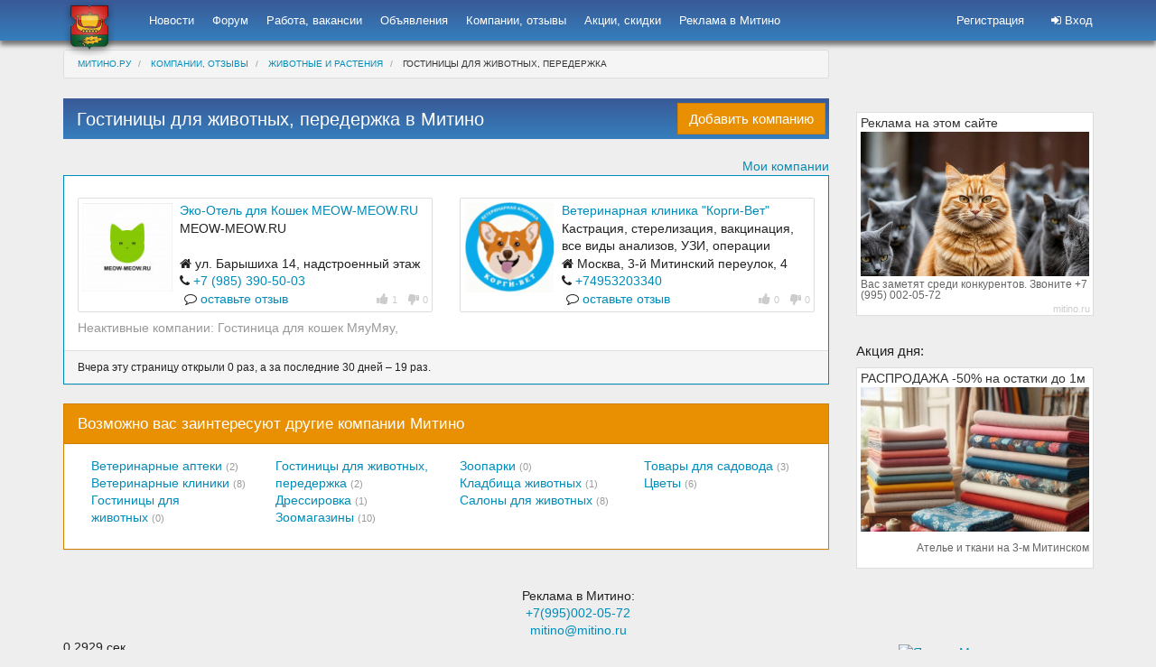

--- FILE ---
content_type: text/html; charset=UTF-8
request_url: https://mitino.ru/catalog/499
body_size: 9200
content:
<!DOCTYPE html>
<html lang="en">
	<head>
		<meta charset="utf-8">
		<meta http-equiv="X-UA-Compatible" content="IE=edge">
		<meta name="viewport" content="width=device-width, initial-scale=1.0">
		<meta name="keywords" content="гостиницы для животных, передержка, гостиницы для животных митино, передержка митино, гостиницы для животных в митино, передержка в митино, гостиницы для животных в митине, передержка в митине">
		<meta name="description" content="Гостиницы для животных, передержка в Митино">
				<meta property="og:title" content="Гостиницы для животных, передержка в Митино  | MITINO.RU"/>
<meta property="og:description" content="Гостиницы для животных, передержка в Митино"/>
<meta property="og:image" content="https://mitino.ru/images/278_0160162b.jpg"/>
<meta property="og:type" content="website"/>
<meta property="og:url" content="https://mitino.ru/catalog/499"/>
		<meta name="referrer" content="unsafe-url">
		<link rel="icon" href="/images/mitinoflag.png" type="image/png">
		<title>Гостиницы для животных, передержка в Митино  | MITINO.RU</title>
		<link href="//maxcdn.bootstrapcdn.com/font-awesome/4.7.0/css/font-awesome.min.css" rel="stylesheet">
				
		<script type="text/javascript">
			var user = {
				login:"",
				name:"",
				id:0,
				image: "",
			}
			var targetings = [499,346];
		</script>
		<!-- HTML5 shim and Respond.js IE8 support of HTML5 elements and media queries -->
		<!--[if lt IE 9]>
			<script src="https://oss.maxcdn.com/libs/html5shiv/3.7.0/html5shiv.js"></script>
			<script src="https://oss.maxcdn.com/libs/respond.js/1.3.0/respond.min.js"></script>
		<![endif]-->

		
<!-- VK Pixel Code -->
<script type="text/javascript">(window.Image ? (new Image()) : document.createElement('img')).src = 'https://vk.com/rtrg?p=VK-RTRG-154040-85JOT';</script>
<!-- End VK Pixel Code -->

<!-- Facebook Pixel Code -->
<script>
  !function(f,b,e,v,n,t,s)
  {if(f.fbq)return;n=f.fbq=function(){n.callMethod?
  n.callMethod.apply(n,arguments):n.queue.push(arguments)};
  if(!f._fbq)f._fbq=n;n.push=n;n.loaded=!0;n.version='2.0';
  n.queue=[];t=b.createElement(e);t.async=!0;
  t.src=v;s=b.getElementsByTagName(e)[0];
  s.parentNode.insertBefore(t,s)}(window, document,'script',
  'https://connect.facebook.net/en_US/fbevents.js');
  fbq('init', '1972112696340063');
  fbq('track', 'PageView');
</script>
<noscript><img height="1" width="1" style="display:none"
  src="https://www.facebook.com/tr?id=1972112696340063&ev=PageView&noscript=1"
/></noscript>
<!-- End Facebook Pixel Code -->

	
<link rel="stylesheet" type="text/css" href="//mitino.ru/application/css/css.php?files=jquery.ui.css,/ext/bootstrap/bootstrap.min.css,/ext/bootstrap/bootstrap-yeti.min.css,/ext/rateit/rateit.css,/templates/mitino/css/style.css,/ext/colorbox/colorbox.css,bootstrap-datetimepicker.css,jquery.fileupload.css">

<script src="//mitino.ru/application/js/js.php?files=/ext/jquery/jquery-1.11.2.min.js,/ext/jquery/jquery-migrate-1.2.1.min.js,/ext/jquery/jquery.matchHeight-min.js,/ext/bootstrap/bootstrap.min.js,/ext/rateit/jquery.rateit.min.js,underscore-min.js,/ext/colorbox/jquery.colorbox-min.js,/ext/colorbox/i18n/jquery.colorbox-ru.js,/js/jquery-ui.min.js,/templates/mitino/js/bootstrap-hover-dropdown.js,/templates/mitino/js/script.js,/ext/fileupload/jquery.fileupload.js,/ext/fileupload/jquery.iframe-transport.js,bootstrap-datetimepicker.js,bootstrap-datetimepicker.ru.js,/ext/jquery/jquery.cookie.js" type="text/javascript"></script>


</head>

	<body>
		

		<div class="navbar navbar-default navbar-fixed-top navbar-inverse" role="navigation">
			<div class="container">
				<div class="navbar-header">
					<a href="//mitino.ru">
												<img src="https://mitino.ru/images/gerb3.png" class="logo hidden-xs">
						<img src="/images/gerb4.png" class="logo-mobile visible-xs">
					</a>
										<button type="button" class="navbar-toggle collapsed" data-toggle="collapse" data-target="#headermenu">
						<span class="sr-only">Навигация</span>
						<span class="icon-bar"></span>
						<span class="icon-bar"></span>
						<span class="icon-bar"></span>
					</button>
				</div>
				<div class="navbar-collapse collapse" id="headermenu">
					<ul class="nav navbar-nav navbar-right">
			<li><a href="/registration">Регистрация</a></li>
		<li><a href="/login"><i class="fa fa-sign-in"></i> Вход</a></li>
	</ul>
<script type="text/javascript">
$(function(){
	$('.logout-link').click(function(e){
		e.preventDefault();
		var param = {domain:'mitino.ru', path : '/'};
		$.removeCookie('id', param); 
		$.removeCookie('session', param);
		window.location.replace('/');
	});
})
</script>					<ul class="nav navbar-nav navbar-left mainmenu">
									<li data-id="4">
				<a href="//mitino.ru/novosti">Новости</a>
							</li>
																																						<li data-id="5">
				<a href="//mitino.ru/forum">Форум</a>
							</li>
											<li data-id="6">
				<a href="//mitino.ru/rabota-vakansii">Работа, вакансии</a>
							</li>
											<li data-id="57">
				<a href="//mitino.ru/obyavleniya">Объявления</a>
							</li>
											<li data-id="10">
				<a href="//mitino.ru/catalog">Компании, отзывы</a>
							</li>
											<li data-id="8">
				<a href="//mitino.ru/kupon-skidka">Акции, скидки</a>
							</li>
																	<li data-id="35">
				<a href="//mitino.ru/adv">Реклама в Митино</a>
							</li>
																																																						</ul>

				</div>
			</div>
		</div>




		<div class="container">			<div class="header">
				<div class="row top-banner _hidden-xs">
					<div class="col-xs-12">
						<div class="bn-block bn-block-1" data-block="1">
														<div class="bn-item"></div>
						</div>
					</div>
				</div>

				<div class="row middle-banner  bn-block bn-block-3 clearfix" data-block="3">
										<div class="col-xs-12 col-sm-6 col-md-4 col-lg-3">
						<div class=" bn-item clearfix"></div>
					</div>
					<div class="col-sm-6 col-md-4 col-lg-3 hidden-xs">
						<div class=" bn-item clearfix"></div>
					</div>
					<div class="col-md-4 col-lg-3 hidden-xs hidden-sm">
						<div class=" bn-item clearfix"></div>
					</div>
					<div class="col-lg-3 hidden-xs hidden-sm hidden-md">
						<div class=" bn-item clearfix"></div>
					</div>
				</div>
			</div>
				
			<div style="clear: left;">
				
			</div>

			<div class="row">
				<div class="col-xs-12 col-sm-8 col-md-9">

					<ol class="breadcrumb">
							<li>
				<a href="//mitino.ru">Митино.ру</a>
			</li>
								<li>
				<a href="//mitino.ru/catalog/">Компании, отзывы</a>
			</li>
								<li>
				<a href="//mitino.ru/catalog/346">Животные и растения</a>
			</li>
								<li class="active">
				Гостиницы для животных, передержка			</li>
			</ol>
				</div>
								<div class="hidden-xs col-xs-12 col-sm-4 col-md-3" style="font-size: 0.9em">
					<ul class="list-inline" style="display:none;">
    <li>
        <a href="https://www.facebook.com/mitinoru/" class="fa-stack fa-lg" target="_blank">
            <i class="fa fa-square-o fa-stack-2x"></i>
            <i class="fa fa-facebook fa-stack-1x"></i>
        </a>
    </li>
    <li>
        <a href="https://vk.com/mitinoru" class="fa-stack fa-lg" target="_blank">
            <i class="fa fa-square-o fa-stack-2x"></i>
            <i class="fa fa-vk fa-stack-1x"></i>
        </a>
    </li>
    <li>
        <a href="https://twitter.com/MitinoRU" class="fa-stack fa-lg" target="_blank">
            <i class="fa fa-square-o fa-stack-2x"></i>
            <i class="fa fa-twitter fa-stack-1x"></i>
        </a>
    </li>
    <li>
        <a href="https://www.instagram.com/mitinoru/" class="fa-stack fa-lg" target="_blank">
            <i class="fa fa-square-o fa-stack-2x"></i>
            <i class="fa fa-instagram fa-stack-1x"></i>
        </a>
    </li>
    <li>
        <a href="https://www.youtube.com/channel/UC5oBcbbR0Od_wKll6yfgqbQ" class="fa-stack fa-lg" target="_blank">
            <i class="fa fa-square-o fa-stack-2x"></i>
            <i class="fa fa-youtube-play fa-stack-1x"></i>
        </a>
    </li>
</ul>

				</div>
			</div>
			<div class="row middle-banner  bn-block bn-block-4 clearfix visible-xs" data-block="4">
								<div class="col-xs-12 col-sm-6 col-md-4 col-lg-3">
					<div class=" bn-item clearfix"><div class="bn thumbnail" data-id="1325">
	<a href="/bn/click/1325/6972c489507576113e95dfb051141d86" class="bn-title" target="_blank">
		Реклама на этом сайте	</a>
	<a href="/bn/click/1325/6972c489507576113e95dfb051141d86" class="clearfix bn-image bn-image-wide" rel="" title="" style="" target="_blank">
		<img class="_hide" src="/files/6/c/6cf2219741d8edc1fb681b5eb0eb6a3f_253x253.jpeg" alt="">
	</a>
	<a href="/bn/click/1325/6972c489507576113e95dfb051141d86" class="bn-text" target="_blank">
		Вас заметят среди конкурентов. Звоните  +7 (995) 002-05-72	</a>
		<a href="/bn/click/1325/6972c489507576113e95dfb051141d86" class="bn-domain" target="_blank">
		mitino.ru	</a>
	</div></div>
				</div>
			</div>
		
			<div class="row clearfix">
				<div class="col-xs-12 col-sm-8 col-md-9 column">
					<div class="row">
						<div class="col-xs-12">
							<div class="message">
															</div>

							<div class="error">
																							</div>
						</div>
					</div>
					<div class="row">
						<div class="col-xs-12 content">
							

<script src="https://api-maps.yandex.ru/2.1/?apikey=a2508562-51eb-488d-9cd8-e4a8dabc4995&lang=ru_RU" type="text/javascript">
</script>

<div class="navbar-menu">
	<nav class="navbar navbar-default navbar-inverse" role="navigation">
		<div class="container-fluid">
			<div class="collapse navbar-collapse" id="menu-collapse">
				<ul class="nav navbar-nav">
					<li><h1>Гостиницы для животных, передержка в Митино</h1></li>
				</ul>

				<ul class="nav navbar-nav navbar-right">
					<li>
						
					</li>
					<li>
						<p class="navbar-btn">
							<a onclick="if (typeof user == 'undefined' || !user.id){modal_auth(); return false;}" href="//mitino.ru/company/edit" class="btn btn-warning">Добавить компанию</a>
						</p>
					</li>
				</ul>
			</div>
		</div>
	</nav>
</div>

<div class="clearfix">
	<a href="//mitino.ru/catalog/my" class="pull-right">Мои компании</a>
</div>

<div class="panel panel-primary company-catalog">
		<div class="panel-body">
		<div class="row row-offcanvas">
			<div class="company-categories">
							</div>
		</div>

					<div class="row">
				<div class="companies clearfix">

					
						<div class="col-xs-12">
							<div id="map"></div>
						</div>

												<div class="																			col-xs-12 col-sm-6
																	">

		
		<div class="company clearfix">
										<div class="company-logo pull-left" style="background-image:url(/files/6/a/6a39c395989646a2b5d5729002dfee68_110x108.jpg)"></div>
						<div class="company-info" style="margin-left: 108px;">
				<div class="company-link">
					<a href="//mitino.ru/company/9417">Эко-Отель для Кошек MEOW-MEOW.RU</a>				</div>
													<div class="company-description">
													MEOW-MEOW.RU											</div>
																	<div class="company-address">
						<i class="fa fa-home"></i> ул. Барышиха 14, надстроенный этаж					</div>
													<div class="company-phone">
						<i class="fa fa-phone"></i> <a href="tel:79853905003">+7 (985) 390-50-03</a>					</div>
								
				<div class="pull-right">
					<div class="item-votes">
	<span class="item-vote vote-up">
		<a class="vote-link" href="/vote/company/9417/1">
			<i class="fa fa-thumbs-up vote-direction"></i> 
		</a>
		<a href="/vote/users/company/9417/up" tabindex="0" class="small vote-result" data-html="true" data-title="Голосовали за" data-trigger="focus" data-container="body" data-toggle="_popover" data-placement="bottom">1</a>
	</span>

	<span class="small">&nbsp;</span>

	<span class="item-vote vote-down">
		<a class="vote-link" href="/vote/company/9417/-1">
			<i class="fa fa-thumbs-down fa-flip-horizontal"></i>
		</a>
		<a href="/vote/users/company/9417/down" tabindex="0" class="small vote-result" data-html="true" data-title="Голосовали против" data-trigger="focus" data-container="body" data-toggle="_popover" data-placement="bottom">0</a>
	</span>
</div>				</div>

				<ul class="list-inline" style="margin-bottom: 0;">
					<li>
						<div class="company-feedback">
							<i class="fa fa-comment-o"></i>
							<a href="//mitino.ru/company/9417/otzyvy" class="">
																	оставьте отзыв
															</a>
						</div>
					</li>
									</ul>

			</div>
		</div>
	</div>												<div class="																			col-xs-12 col-sm-6
																	">

		
		<div class="company clearfix">
										<div class="company-logo pull-left" style="background-image:url(/files/0/0/004c17c3cb6bf8fa99af9b2b8771d48d_108x110.gif)"></div>
						<div class="company-info" style="margin-left: 108px;">
				<div class="company-link">
					<a href="//mitino.ru/company/7396">Ветеринарная клиника "Корги-Вет"</a>				</div>
													<div class="company-description">
													Кастрация, стерелизация, вакцинация, все виды анализов, УЗИ, операции любой сложности											</div>
																	<div class="company-address">
						<i class="fa fa-home"></i> Москва, 3-й Митинский переулок, 4 корп.1					</div>
													<div class="company-phone">
						<i class="fa fa-phone"></i> <a href="tel:74953203340">+74953203340</a>					</div>
								
				<div class="pull-right">
					<div class="item-votes">
	<span class="item-vote vote-up">
		<a class="vote-link" href="/vote/company/7396/1">
			<i class="fa fa-thumbs-up vote-direction"></i> 
		</a>
		<a href="/vote/users/company/7396/up" tabindex="0" class="small vote-result" data-html="true" data-title="Голосовали за" data-trigger="focus" data-container="body" data-toggle="_popover" data-placement="bottom">0</a>
	</span>

	<span class="small">&nbsp;</span>

	<span class="item-vote vote-down">
		<a class="vote-link" href="/vote/company/7396/-1">
			<i class="fa fa-thumbs-down fa-flip-horizontal"></i>
		</a>
		<a href="/vote/users/company/7396/down" tabindex="0" class="small vote-result" data-html="true" data-title="Голосовали против" data-trigger="focus" data-container="body" data-toggle="_popover" data-placement="bottom">0</a>
	</span>
</div>				</div>

				<ul class="list-inline" style="margin-bottom: 0;">
					<li>
						<div class="company-feedback">
							<i class="fa fa-comment-o"></i>
							<a href="//mitino.ru/company/7396/otzyvy" class="">
																	оставьте отзыв
															</a>
						</div>
					</li>
									</ul>

			</div>
		</div>
	</div>					
											<hr>
						<div class="col-xs-12 text-muted clearfix">Неактивные компании:
													<a class="text-muted" href="//mitino.ru/company/9988">Гостиница для кошек МяуМяу</a>, 
												</div>
					



									</div>
			</div>
			</div>
	<div class="panel-footer">
		Вчера эту страницу открыли 0 раз,
		а за последние 30 дней &ndash; 19 раз.
	</div>
</div>









<div class="panel panel-warning">
	<div class="panel-heading">
		<span class="panel-title">Возможно вас заинтересуют другие компании Митино</span>
	</div>
	<div class="panel-body">
				
					<div class="col-xs-3">
				<ul class="subcategories list-unstyled">
																<li>
							<a href="//mitino.ru/catalog/vetapteka">
	Ветеринарные аптеки</a>&nbsp;<span class="small text-muted">(2)</span>
						</li>
											<li>
							<a href="//mitino.ru/catalog/vetkliniki">
	Ветеринарные клиники</a>&nbsp;<span class="small text-muted">(8)</span>
						</li>
											<li>
							<a href="//mitino.ru/catalog/558">
	Гостиницы для животных</a>&nbsp;<span class="small text-muted">(0)</span>
						</li>
									</ul>
			</div>
					<div class="col-xs-3">
				<ul class="subcategories list-unstyled">
																<li>
							<a href="//mitino.ru/catalog/499">
	Гостиницы для животных, передержка</a>&nbsp;<span class="small text-muted">(2)</span>
						</li>
											<li>
							<a href="//mitino.ru/catalog/500">
	Дрессировка</a>&nbsp;<span class="small text-muted">(1)</span>
						</li>
											<li>
							<a href="//mitino.ru/catalog/zoomagazin">
	Зоомагазины</a>&nbsp;<span class="small text-muted">(10)</span>
						</li>
									</ul>
			</div>
					<div class="col-xs-3">
				<ul class="subcategories list-unstyled">
																<li>
							<a href="//mitino.ru/catalog/352">
	Зоопарки</a>&nbsp;<span class="small text-muted">(0)</span>
						</li>
											<li>
							<a href="//mitino.ru/catalog/560">
	Кладбища животных</a>&nbsp;<span class="small text-muted">(1)</span>
						</li>
											<li>
							<a href="//mitino.ru/catalog/zoosalon">
	Салоны для животных</a>&nbsp;<span class="small text-muted">(8)</span>
						</li>
									</ul>
			</div>
					<div class="col-xs-3">
				<ul class="subcategories list-unstyled">
																<li>
							<a href="//mitino.ru/catalog/92">
	Товары для садовода</a>&nbsp;<span class="small text-muted">(3)</span>
						</li>
											<li>
							<a href="//mitino.ru/catalog/tsvety">
	Цветы</a>&nbsp;<span class="small text-muted">(6)</span>
						</li>
									</ul>
			</div>
			</div>
</div>
<script>
    ymaps.ready(mapInit);

    function mapInit() {
        $map = $('#map');
        $map.height($map.width()/2)
        var map = new ymaps.Map("map", {
            center: [55.845370, 37.365828],
            zoom: 12
        }, {
            searchControlProvider: 'yandex#search'
        });
        map.geoObjects
                                                        .add(new ymaps.Placemark([55.841301, 37.357393], {
                        //iconCaption: 'Эко-Отель для Кошек MEOW-MEOW.RU'
                        balloonContent: [
                            '<address>',
                            '<strong><a href="//mitino.ru/company/9417">Эко-Отель для Кошек MEOW-MEOW.RU</a></strong>',
                            '<br/>',
                            'Адрес: ул. Барышиха 14, надстроенный этаж',
                            '<br/>',
                            'Телефон: +7 (985) 390-50-03',
                            '</address>'
                        ].join('')
                    }, {
                        preset: 'islands#blueIcon',

                    }))
                                                                .add(new ymaps.Placemark([55.847638, 37.353694], {
                        //iconCaption: 'Ветеринарная клиника "Корги-Вет"'
                        balloonContent: [
                            '<address>',
                            '<strong><a href="//mitino.ru/company/7396">Ветеринарная клиника "Корги-Вет"</a></strong>',
                            '<br/>',
                            'Адрес: Москва, 3-й Митинский переулок, 4 корп.1',
                            '<br/>',
                            'Телефон: +74953203340',
                            '</address>'
                        ].join('')
                    }, {
                        preset: 'islands#blueIcon',

                    }))
                                                    ;
    }

</script>





						</div>
					</div>
					<div class="row middle-banner  bn-block bn-block-100 clearfix" data-block="100">
												<div class="col-xs-12 col-sm-12 col-md-6 col-lg-4">
							<div class=" bn-item clearfix"></div>
						</div>
						<div class="col-sm-12 col-md-6 col-lg-4 hidden-xs">
							<div class=" bn-item clearfix"></div>
						</div>
						<div class="col-md-6 col-lg-4 hidden-xs hidden-sm">
							<div class=" bn-item clearfix"></div>
						</div>
					</div>
				</div>
				<div class="hidden-xs col-sm-4 col-md-3 column sidebar-right">
					<div class="row">
						<div class="col-xs-12">
							<div class="row">
	<div class="col-xs-12">
		<div class="target-block">
			

<style type="text/css">
.poll-item .progress .bar.black{
	color: #000;
	text-shadow: none;
}
</style>

<script type="text/javascript">
$(document).ready(function()
{
	$('.poll-item form').submit(function(e){
		e.preventDefault();
		var $form = $(this);

		if (!user.id) 
		{
			modal_auth();
			return;
		}

		if ($(':checked', this).length)
		{
			$.post($form.attr('action'), {vote:$(':checked',$form).val()}, function(data){
				var votes = 0;
				var width = $('option', $form).first().width();
				for (var i in data)
				{
					votes += parseInt(data[i]);
					console.log(votes);
				}
				$('.option', $form).each(function(){
					var i = $('input', this).val();

					var text = $('<div>').text($(this).text()).addClass('text');

					if (!data[i]) data[i] = 0;
					var perc = votes ? Math.round(parseFloat(data[i]/votes*100)) : 0;

					var bar = $('<div>').addClass('progress-bar progress-bar-primary').css({width: '0%', minWidth: '2em'});
					var progress = $('<div>').addClass('progress');
					$(this).html('').append(text);

					bar.append(' '+perc+'% ('+data[i]+')');
					progress.append(bar);
					$(this).append(progress);
					setTimeout(function(){bar.css('width', perc + '%')}, 100);
				})
				$('.btn', $form).hide();
			}, 'json');
		}
		return false;
	})
})
</script>

		</div>
	</div>
</div>
						</div>
					</div>
					<div class="row">
						<div class="col-xs-12">
														
<div id="sidebarAffixOffset"></div>


<div class="_panel panel-default sticky-block sidebar" id="sidebarAffix">
	<div class="_panel-body" style="">
					<div class="bns bn-block clearfix" data-block="4">
									<div class="bn-item"><div class="bn thumbnail" data-id="1325">
	<a href="/bn/click/1325/6972c489507576113e95dfb051141d86" class="bn-title" target="_blank">
		Реклама на этом сайте	</a>
	<a href="/bn/click/1325/6972c489507576113e95dfb051141d86" class="clearfix bn-image bn-image-wide" rel="" title="" style="" target="_blank">
		<img class="_hide" src="/files/6/c/6cf2219741d8edc1fb681b5eb0eb6a3f_253x253.jpeg" alt="">
	</a>
	<a href="/bn/click/1325/6972c489507576113e95dfb051141d86" class="bn-text" target="_blank">
		Вас заметят среди конкурентов. Звоните  +7 (995) 002-05-72	</a>
		<a href="/bn/click/1325/6972c489507576113e95dfb051141d86" class="bn-domain" target="_blank">
		mitino.ru	</a>
	</div></div>
							</div>
				
			<h5>Акция дня:</h5>
			<div class="bns bn-block clearfix">
				<div class="bn-item">

					<div class="bn thumbnail">
						<a href="//mitino.ru/company/1325/skidki/27654" class="bn-title" >
							РАСПРОДАЖА -50% на остатки до 1м						</a>
						<a href="//mitino.ru/company/1325/skidki/27654" class="clearfix bn-image bn-image-wide" rel="" title="" style="" target="_blank">
							<img class="_hide" src="/files/0/9/09b59eed8be36f4557a7cac7cd59390e_300x300.jpeg" alt="">
						</a>
						<span class="bn-text"></span>
						<a href="//mitino.ru/company/1325" class="bn-text text-right" target="_blank">
							Ателье и ткани на 3-м Митинском						</a>
					</div>


									</div>
			</div>
					</div>
</div>


<style type="text/css">
.sidebar.affix-bottom {
	position: fixed;
	margin-bottom: 15px;
}
.sidebar.affix-top{
	position: static;
	margin-top:15px;
}
.sidebar.affix {
	position: fixed;
	margin-top:15px;
}
</style>

<script type="text/javascript">
	$(function(){

		function init_affix()
		{
			var $affix = $('#sidebarAffix');
			$affix.css({width: 'auto', position: 'static'});
			var width = $affix.width();
			$affix.removeAttr('style');
			$affix.css({width: width});

			if ($affix.height() < $('.content').height())
			{
				$affix.affix({
					offset:{
						top: function(){
							//console.log($('.navbar-fixed-top').outerHeight() + ' - ' + $(window).scrollTop() + ' * ' + $affix.height() + ' / ' + $(document).height() + ' = ' + ($('.navbar-fixed-top').outerHeight() - $(window).scrollTop() * $affix.height() / $(document).height()));
							
							if ($affix.outerHeight() > ($(window).height() - $('.navbar-fixed-top').outerHeight()))
							{
								var offset = $('.navbar-fixed-top').outerHeight() - $(window).scrollTop() * $affix.height() / ($(document).height());
							}
							else
							{
								var offset = 0;
							}

							$affix.css({top: $('.navbar-fixed-top').outerHeight() + offset});
							return $('#sidebarAffixOffset').offset().top - $('.navbar-fixed-top').outerHeight();
						},
						/*
						bottom: function(){
							console.log($(window).scrollTop() + $(window).height() - $(document).height() - 100);
							return $(window).scrollTop() + $(window).height() - $(document).height() - 100;
						}
						*/
					},
					
				})
			}
		}

		$(window).resize(function() {
			init_affix();
		});

		$(window).bind('orientationchange', function(event) 
		{
			init_affix();
		});

		init_affix();

	});
</script>

													</div>
					</div>
				</div>
			</div>

			<div id="bottomAffixOffset"></div>

			<div class="row middle-banner  bn-block bn-block-4 clearfix visible-xs" data-block="4">
								<div class="col-xs-12 col-sm-6 col-md-4 col-lg-3">
					<div class=" bn-item clearfix"><div class="bn thumbnail" data-id="1325">
	<a href="/bn/click/1325/6972c489507576113e95dfb051141d86" class="bn-title" target="_blank">
		Реклама на этом сайте	</a>
	<a href="/bn/click/1325/6972c489507576113e95dfb051141d86" class="clearfix bn-image bn-image-wide" rel="" title="" style="" target="_blank">
		<img class="_hide" src="/files/6/c/6cf2219741d8edc1fb681b5eb0eb6a3f_253x253.jpeg" alt="">
	</a>
	<a href="/bn/click/1325/6972c489507576113e95dfb051141d86" class="bn-text" target="_blank">
		Вас заметят среди конкурентов. Звоните  +7 (995) 002-05-72	</a>
		<a href="/bn/click/1325/6972c489507576113e95dfb051141d86" class="bn-domain" target="_blank">
		mitino.ru	</a>
	</div></div>
				</div>
			</div>

			<div class="row bottom-banner _hidden-xs _hidden-sm">
				<div class="col-xs-12">
					<div class="bn-block bn-block-2" data-block="1">
						<div class="bn-item"></div>
					</div>
				</div>
			</div>
			<footer>

				<div class="footer-contacts text-center"><noindex>
					Реклама в Митино:<br/>
					<a href="tel:+79950020572">+7(995)002-05-72</a><br/>
					<a href="mailto:mitino@mitino.ru">mitino@mitino.ru</a><br/>


				</noindex></div>
									<div class="counters pull-right">
						<!-- Yandex.Metrika informer --> 
<a href="https://metrika.yandex.ru/stat/?id=10876942&amp;from=informer"
target="_blank" rel="nofollow"><img src="https://informer.yandex.ru/informer/10876942/3_1_FFFFFFFF_EFEFEFFF_0_pageviews"
style="width:88px; height:31px; border:0;" alt="Яндекс.Метрика" title="Яндекс.Метрика: данные за сегодня (просмотры, визиты и уникальные посетители)" onclick="try{Ya.Metrika.informer({i:this,id:10876942,lang:'ru'});return false}catch(e){}" /></a>

<!-- /Yandex.Metrika informer -->

<!-- Yandex.Metrika counter -->
<script type="text/javascript">
    (function (d, w, c) {
        (w[c] = w[c] || []).push(function() {
            try {
                w.yaCounter10876942 = new Ya.Metrika({
                    id:10876942,
                    clickmap:true,
                    trackLinks:true,
                    accurateTrackBounce:true,
                    webvisor:true
                });
            } catch(e) { }
        });

        var n = d.getElementsByTagName("script")[0],
            s = d.createElement("script"),
            f = function () { n.parentNode.insertBefore(s, n); };
        s.type = "text/javascript";
        s.async = true;
        s.src = "https://mc.yandex.ru/metrika/watch.js";

        if (w.opera == "[object Opera]") {
            d.addEventListener("DOMContentLoaded", f, false);
        } else { f(); }
    })(document, window, "yandex_metrika_callbacks");
</script>
<noscript><div><img src="https://mc.yandex.ru/watch/10876942" style="position:absolute; left:-9999px;" alt="" /></div></noscript>


<!--LiveInternet counter-->

<script type="text/javascript">
document.write("<a href='//www.liveinternet.ru/click' "+
"target=_blank><img src='//counter.yadro.ru/hit?t12.6;r"+
escape(document.referrer)+((typeof(screen)=="undefined")?"":
";s"+screen.width+"*"+screen.height+"*"+(screen.colorDepth?
screen.colorDepth:screen.pixelDepth))+";u"+escape(document.URL)+
";"+Math.random()+
"' alt='' title='LiveInternet: показано число просмотров за 24"+
" часа, посетителей за 24 часа и за сегодня' "+
"border='0' width='88' height='31'><\/a>")
</script> 
<!--/LiveInternet--> 

<!--LiveInternet counter--><script type="text/javascript"><!--
new Image().src = "//counter.yadro.ru/hit?r"+
escape(document.referrer)+((typeof(screen)=="undefined")?"":
";s"+screen.width+"*"+screen.height+"*"+(screen.colorDepth?
screen.colorDepth:screen.pixelDepth))+";u"+escape(document.URL)+
";"+Math.random();//--></script><!--/LiveInternet-->
					</div>
												<div>
					0.2929 сек.
				</div>
			</footer>
		</div>

		<div class="modal fade modal-ajax">
			<div class="modal-dialog">
				<div class="modal-content">
					<div class="modal-header">
						<button type="button" class="close" data-dismiss="modal"><span aria-hidden="true">&times;</span><span class="sr-only">Закрыть</span></button>
						<h4 class="modal-title">title</h4>
					</div>
					<div class="modal-body">body</div>
									</div>
			</div>
		</div>
					</body>
</html>